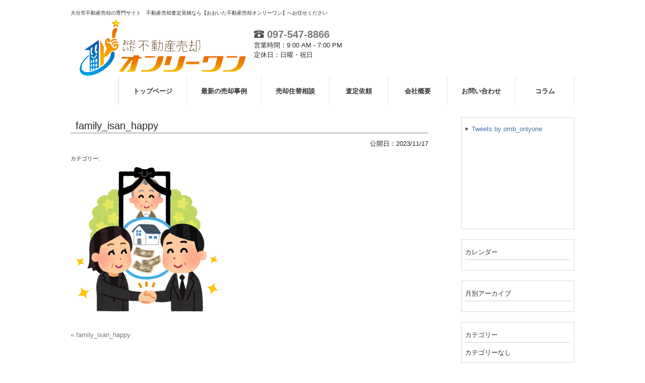

--- FILE ---
content_type: text/html; charset=UTF-8
request_url: https://www.oitamansion-onlyone.jp/4420
body_size: 34506
content:

<!DOCTYPE html>
<html lang="ja">
<head>
<meta charset="UTF-8">
<meta name="viewport" content="width=device-width, user-scalable=yes, maximum-scale=1.0, minimum-scale=1.0">
<meta name="format-detection" content="telephone=no">
<title>family_isan_happy | 株式会社コントス</title>
<link rel="profile" href="http://gmpg.org/xfn/11">
<!-- style sheet -->
  <link rel="stylesheet" type="text/css" media="all" href="https://www.oitamansion-onlyone.jp/wp/wp-content/themes/responsive_type_DJ01W/style.css">
<link rel="stylesheet" type="text/css" media="all" href="https://www.oitamansion-onlyone.jp/wp/wp-content/themes/responsive_type_DJ01W/css/style_orange.css">
<!-- /style sheet -->
<link rel="pingback" href="https://www.oitamansion-onlyone.jp/wp/xmlrpc.php">
<!--[if lt IE 9]>
<script src="https://www.oitamansion-onlyone.jp/wp/wp-content/themes/responsive_type_DJ01W/js/html5.js"></script>
<script src="https://www.oitamansion-onlyone.jp/wp/wp-content/themes/responsive_type_DJ01W/js/css3-mediaqueries.js"></script>
<![endif]-->
<script src="https://www.oitamansion-onlyone.jp/wp/wp-content/themes/responsive_type_DJ01W/js/jquery1.4.4.min.js"></script>
<script src="https://www.oitamansion-onlyone.jp/wp/wp-content/themes/responsive_type_DJ01W/js/script.js"></script>

<!-- -->
<!-- -->
<meta name='robots' content='max-image-preview:large' />
<link rel='dns-prefetch' href='//www.googletagmanager.com' />
<script type="text/javascript">
/* <![CDATA[ */
window._wpemojiSettings = {"baseUrl":"https:\/\/s.w.org\/images\/core\/emoji\/15.0.3\/72x72\/","ext":".png","svgUrl":"https:\/\/s.w.org\/images\/core\/emoji\/15.0.3\/svg\/","svgExt":".svg","source":{"concatemoji":"https:\/\/www.oitamansion-onlyone.jp\/wp\/wp-includes\/js\/wp-emoji-release.min.js?ver=6.6.4"}};
/*! This file is auto-generated */
!function(i,n){var o,s,e;function c(e){try{var t={supportTests:e,timestamp:(new Date).valueOf()};sessionStorage.setItem(o,JSON.stringify(t))}catch(e){}}function p(e,t,n){e.clearRect(0,0,e.canvas.width,e.canvas.height),e.fillText(t,0,0);var t=new Uint32Array(e.getImageData(0,0,e.canvas.width,e.canvas.height).data),r=(e.clearRect(0,0,e.canvas.width,e.canvas.height),e.fillText(n,0,0),new Uint32Array(e.getImageData(0,0,e.canvas.width,e.canvas.height).data));return t.every(function(e,t){return e===r[t]})}function u(e,t,n){switch(t){case"flag":return n(e,"\ud83c\udff3\ufe0f\u200d\u26a7\ufe0f","\ud83c\udff3\ufe0f\u200b\u26a7\ufe0f")?!1:!n(e,"\ud83c\uddfa\ud83c\uddf3","\ud83c\uddfa\u200b\ud83c\uddf3")&&!n(e,"\ud83c\udff4\udb40\udc67\udb40\udc62\udb40\udc65\udb40\udc6e\udb40\udc67\udb40\udc7f","\ud83c\udff4\u200b\udb40\udc67\u200b\udb40\udc62\u200b\udb40\udc65\u200b\udb40\udc6e\u200b\udb40\udc67\u200b\udb40\udc7f");case"emoji":return!n(e,"\ud83d\udc26\u200d\u2b1b","\ud83d\udc26\u200b\u2b1b")}return!1}function f(e,t,n){var r="undefined"!=typeof WorkerGlobalScope&&self instanceof WorkerGlobalScope?new OffscreenCanvas(300,150):i.createElement("canvas"),a=r.getContext("2d",{willReadFrequently:!0}),o=(a.textBaseline="top",a.font="600 32px Arial",{});return e.forEach(function(e){o[e]=t(a,e,n)}),o}function t(e){var t=i.createElement("script");t.src=e,t.defer=!0,i.head.appendChild(t)}"undefined"!=typeof Promise&&(o="wpEmojiSettingsSupports",s=["flag","emoji"],n.supports={everything:!0,everythingExceptFlag:!0},e=new Promise(function(e){i.addEventListener("DOMContentLoaded",e,{once:!0})}),new Promise(function(t){var n=function(){try{var e=JSON.parse(sessionStorage.getItem(o));if("object"==typeof e&&"number"==typeof e.timestamp&&(new Date).valueOf()<e.timestamp+604800&&"object"==typeof e.supportTests)return e.supportTests}catch(e){}return null}();if(!n){if("undefined"!=typeof Worker&&"undefined"!=typeof OffscreenCanvas&&"undefined"!=typeof URL&&URL.createObjectURL&&"undefined"!=typeof Blob)try{var e="postMessage("+f.toString()+"("+[JSON.stringify(s),u.toString(),p.toString()].join(",")+"));",r=new Blob([e],{type:"text/javascript"}),a=new Worker(URL.createObjectURL(r),{name:"wpTestEmojiSupports"});return void(a.onmessage=function(e){c(n=e.data),a.terminate(),t(n)})}catch(e){}c(n=f(s,u,p))}t(n)}).then(function(e){for(var t in e)n.supports[t]=e[t],n.supports.everything=n.supports.everything&&n.supports[t],"flag"!==t&&(n.supports.everythingExceptFlag=n.supports.everythingExceptFlag&&n.supports[t]);n.supports.everythingExceptFlag=n.supports.everythingExceptFlag&&!n.supports.flag,n.DOMReady=!1,n.readyCallback=function(){n.DOMReady=!0}}).then(function(){return e}).then(function(){var e;n.supports.everything||(n.readyCallback(),(e=n.source||{}).concatemoji?t(e.concatemoji):e.wpemoji&&e.twemoji&&(t(e.twemoji),t(e.wpemoji)))}))}((window,document),window._wpemojiSettings);
/* ]]> */
</script>
<style id='wp-emoji-styles-inline-css' type='text/css'>

	img.wp-smiley, img.emoji {
		display: inline !important;
		border: none !important;
		box-shadow: none !important;
		height: 1em !important;
		width: 1em !important;
		margin: 0 0.07em !important;
		vertical-align: -0.1em !important;
		background: none !important;
		padding: 0 !important;
	}
</style>
<link rel='stylesheet' id='wp-block-library-css' href='https://www.oitamansion-onlyone.jp/wp/wp-includes/css/dist/block-library/style.min.css?ver=6.6.4' type='text/css' media='all' />
<style id='classic-theme-styles-inline-css' type='text/css'>
/*! This file is auto-generated */
.wp-block-button__link{color:#fff;background-color:#32373c;border-radius:9999px;box-shadow:none;text-decoration:none;padding:calc(.667em + 2px) calc(1.333em + 2px);font-size:1.125em}.wp-block-file__button{background:#32373c;color:#fff;text-decoration:none}
</style>
<style id='global-styles-inline-css' type='text/css'>
:root{--wp--preset--aspect-ratio--square: 1;--wp--preset--aspect-ratio--4-3: 4/3;--wp--preset--aspect-ratio--3-4: 3/4;--wp--preset--aspect-ratio--3-2: 3/2;--wp--preset--aspect-ratio--2-3: 2/3;--wp--preset--aspect-ratio--16-9: 16/9;--wp--preset--aspect-ratio--9-16: 9/16;--wp--preset--color--black: #000000;--wp--preset--color--cyan-bluish-gray: #abb8c3;--wp--preset--color--white: #ffffff;--wp--preset--color--pale-pink: #f78da7;--wp--preset--color--vivid-red: #cf2e2e;--wp--preset--color--luminous-vivid-orange: #ff6900;--wp--preset--color--luminous-vivid-amber: #fcb900;--wp--preset--color--light-green-cyan: #7bdcb5;--wp--preset--color--vivid-green-cyan: #00d084;--wp--preset--color--pale-cyan-blue: #8ed1fc;--wp--preset--color--vivid-cyan-blue: #0693e3;--wp--preset--color--vivid-purple: #9b51e0;--wp--preset--gradient--vivid-cyan-blue-to-vivid-purple: linear-gradient(135deg,rgba(6,147,227,1) 0%,rgb(155,81,224) 100%);--wp--preset--gradient--light-green-cyan-to-vivid-green-cyan: linear-gradient(135deg,rgb(122,220,180) 0%,rgb(0,208,130) 100%);--wp--preset--gradient--luminous-vivid-amber-to-luminous-vivid-orange: linear-gradient(135deg,rgba(252,185,0,1) 0%,rgba(255,105,0,1) 100%);--wp--preset--gradient--luminous-vivid-orange-to-vivid-red: linear-gradient(135deg,rgba(255,105,0,1) 0%,rgb(207,46,46) 100%);--wp--preset--gradient--very-light-gray-to-cyan-bluish-gray: linear-gradient(135deg,rgb(238,238,238) 0%,rgb(169,184,195) 100%);--wp--preset--gradient--cool-to-warm-spectrum: linear-gradient(135deg,rgb(74,234,220) 0%,rgb(151,120,209) 20%,rgb(207,42,186) 40%,rgb(238,44,130) 60%,rgb(251,105,98) 80%,rgb(254,248,76) 100%);--wp--preset--gradient--blush-light-purple: linear-gradient(135deg,rgb(255,206,236) 0%,rgb(152,150,240) 100%);--wp--preset--gradient--blush-bordeaux: linear-gradient(135deg,rgb(254,205,165) 0%,rgb(254,45,45) 50%,rgb(107,0,62) 100%);--wp--preset--gradient--luminous-dusk: linear-gradient(135deg,rgb(255,203,112) 0%,rgb(199,81,192) 50%,rgb(65,88,208) 100%);--wp--preset--gradient--pale-ocean: linear-gradient(135deg,rgb(255,245,203) 0%,rgb(182,227,212) 50%,rgb(51,167,181) 100%);--wp--preset--gradient--electric-grass: linear-gradient(135deg,rgb(202,248,128) 0%,rgb(113,206,126) 100%);--wp--preset--gradient--midnight: linear-gradient(135deg,rgb(2,3,129) 0%,rgb(40,116,252) 100%);--wp--preset--font-size--small: 13px;--wp--preset--font-size--medium: 20px;--wp--preset--font-size--large: 36px;--wp--preset--font-size--x-large: 42px;--wp--preset--spacing--20: 0.44rem;--wp--preset--spacing--30: 0.67rem;--wp--preset--spacing--40: 1rem;--wp--preset--spacing--50: 1.5rem;--wp--preset--spacing--60: 2.25rem;--wp--preset--spacing--70: 3.38rem;--wp--preset--spacing--80: 5.06rem;--wp--preset--shadow--natural: 6px 6px 9px rgba(0, 0, 0, 0.2);--wp--preset--shadow--deep: 12px 12px 50px rgba(0, 0, 0, 0.4);--wp--preset--shadow--sharp: 6px 6px 0px rgba(0, 0, 0, 0.2);--wp--preset--shadow--outlined: 6px 6px 0px -3px rgba(255, 255, 255, 1), 6px 6px rgba(0, 0, 0, 1);--wp--preset--shadow--crisp: 6px 6px 0px rgba(0, 0, 0, 1);}:where(.is-layout-flex){gap: 0.5em;}:where(.is-layout-grid){gap: 0.5em;}body .is-layout-flex{display: flex;}.is-layout-flex{flex-wrap: wrap;align-items: center;}.is-layout-flex > :is(*, div){margin: 0;}body .is-layout-grid{display: grid;}.is-layout-grid > :is(*, div){margin: 0;}:where(.wp-block-columns.is-layout-flex){gap: 2em;}:where(.wp-block-columns.is-layout-grid){gap: 2em;}:where(.wp-block-post-template.is-layout-flex){gap: 1.25em;}:where(.wp-block-post-template.is-layout-grid){gap: 1.25em;}.has-black-color{color: var(--wp--preset--color--black) !important;}.has-cyan-bluish-gray-color{color: var(--wp--preset--color--cyan-bluish-gray) !important;}.has-white-color{color: var(--wp--preset--color--white) !important;}.has-pale-pink-color{color: var(--wp--preset--color--pale-pink) !important;}.has-vivid-red-color{color: var(--wp--preset--color--vivid-red) !important;}.has-luminous-vivid-orange-color{color: var(--wp--preset--color--luminous-vivid-orange) !important;}.has-luminous-vivid-amber-color{color: var(--wp--preset--color--luminous-vivid-amber) !important;}.has-light-green-cyan-color{color: var(--wp--preset--color--light-green-cyan) !important;}.has-vivid-green-cyan-color{color: var(--wp--preset--color--vivid-green-cyan) !important;}.has-pale-cyan-blue-color{color: var(--wp--preset--color--pale-cyan-blue) !important;}.has-vivid-cyan-blue-color{color: var(--wp--preset--color--vivid-cyan-blue) !important;}.has-vivid-purple-color{color: var(--wp--preset--color--vivid-purple) !important;}.has-black-background-color{background-color: var(--wp--preset--color--black) !important;}.has-cyan-bluish-gray-background-color{background-color: var(--wp--preset--color--cyan-bluish-gray) !important;}.has-white-background-color{background-color: var(--wp--preset--color--white) !important;}.has-pale-pink-background-color{background-color: var(--wp--preset--color--pale-pink) !important;}.has-vivid-red-background-color{background-color: var(--wp--preset--color--vivid-red) !important;}.has-luminous-vivid-orange-background-color{background-color: var(--wp--preset--color--luminous-vivid-orange) !important;}.has-luminous-vivid-amber-background-color{background-color: var(--wp--preset--color--luminous-vivid-amber) !important;}.has-light-green-cyan-background-color{background-color: var(--wp--preset--color--light-green-cyan) !important;}.has-vivid-green-cyan-background-color{background-color: var(--wp--preset--color--vivid-green-cyan) !important;}.has-pale-cyan-blue-background-color{background-color: var(--wp--preset--color--pale-cyan-blue) !important;}.has-vivid-cyan-blue-background-color{background-color: var(--wp--preset--color--vivid-cyan-blue) !important;}.has-vivid-purple-background-color{background-color: var(--wp--preset--color--vivid-purple) !important;}.has-black-border-color{border-color: var(--wp--preset--color--black) !important;}.has-cyan-bluish-gray-border-color{border-color: var(--wp--preset--color--cyan-bluish-gray) !important;}.has-white-border-color{border-color: var(--wp--preset--color--white) !important;}.has-pale-pink-border-color{border-color: var(--wp--preset--color--pale-pink) !important;}.has-vivid-red-border-color{border-color: var(--wp--preset--color--vivid-red) !important;}.has-luminous-vivid-orange-border-color{border-color: var(--wp--preset--color--luminous-vivid-orange) !important;}.has-luminous-vivid-amber-border-color{border-color: var(--wp--preset--color--luminous-vivid-amber) !important;}.has-light-green-cyan-border-color{border-color: var(--wp--preset--color--light-green-cyan) !important;}.has-vivid-green-cyan-border-color{border-color: var(--wp--preset--color--vivid-green-cyan) !important;}.has-pale-cyan-blue-border-color{border-color: var(--wp--preset--color--pale-cyan-blue) !important;}.has-vivid-cyan-blue-border-color{border-color: var(--wp--preset--color--vivid-cyan-blue) !important;}.has-vivid-purple-border-color{border-color: var(--wp--preset--color--vivid-purple) !important;}.has-vivid-cyan-blue-to-vivid-purple-gradient-background{background: var(--wp--preset--gradient--vivid-cyan-blue-to-vivid-purple) !important;}.has-light-green-cyan-to-vivid-green-cyan-gradient-background{background: var(--wp--preset--gradient--light-green-cyan-to-vivid-green-cyan) !important;}.has-luminous-vivid-amber-to-luminous-vivid-orange-gradient-background{background: var(--wp--preset--gradient--luminous-vivid-amber-to-luminous-vivid-orange) !important;}.has-luminous-vivid-orange-to-vivid-red-gradient-background{background: var(--wp--preset--gradient--luminous-vivid-orange-to-vivid-red) !important;}.has-very-light-gray-to-cyan-bluish-gray-gradient-background{background: var(--wp--preset--gradient--very-light-gray-to-cyan-bluish-gray) !important;}.has-cool-to-warm-spectrum-gradient-background{background: var(--wp--preset--gradient--cool-to-warm-spectrum) !important;}.has-blush-light-purple-gradient-background{background: var(--wp--preset--gradient--blush-light-purple) !important;}.has-blush-bordeaux-gradient-background{background: var(--wp--preset--gradient--blush-bordeaux) !important;}.has-luminous-dusk-gradient-background{background: var(--wp--preset--gradient--luminous-dusk) !important;}.has-pale-ocean-gradient-background{background: var(--wp--preset--gradient--pale-ocean) !important;}.has-electric-grass-gradient-background{background: var(--wp--preset--gradient--electric-grass) !important;}.has-midnight-gradient-background{background: var(--wp--preset--gradient--midnight) !important;}.has-small-font-size{font-size: var(--wp--preset--font-size--small) !important;}.has-medium-font-size{font-size: var(--wp--preset--font-size--medium) !important;}.has-large-font-size{font-size: var(--wp--preset--font-size--large) !important;}.has-x-large-font-size{font-size: var(--wp--preset--font-size--x-large) !important;}
:where(.wp-block-post-template.is-layout-flex){gap: 1.25em;}:where(.wp-block-post-template.is-layout-grid){gap: 1.25em;}
:where(.wp-block-columns.is-layout-flex){gap: 2em;}:where(.wp-block-columns.is-layout-grid){gap: 2em;}
:root :where(.wp-block-pullquote){font-size: 1.5em;line-height: 1.6;}
</style>
<link rel='stylesheet' id='fancybox-css' href='https://www.oitamansion-onlyone.jp/wp/wp-content/plugins/easy-fancybox/fancybox/1.5.4/jquery.fancybox.min.css?ver=6.6.4' type='text/css' media='screen' />
<script type="text/javascript" src="https://www.oitamansion-onlyone.jp/wp/wp-includes/js/jquery/jquery.min.js?ver=3.7.1" id="jquery-core-js"></script>
<script type="text/javascript" src="https://www.oitamansion-onlyone.jp/wp/wp-includes/js/jquery/jquery-migrate.min.js?ver=3.4.1" id="jquery-migrate-js"></script>

<!-- Site Kit によって追加された Google タグ（gtag.js）スニペット -->

<!-- Google アナリティクス スニペット (Site Kit が追加) -->
<script type="text/javascript" src="https://www.googletagmanager.com/gtag/js?id=G-24KM7PP0YK" id="google_gtagjs-js" async></script>
<script type="text/javascript" id="google_gtagjs-js-after">
/* <![CDATA[ */
window.dataLayer = window.dataLayer || [];function gtag(){dataLayer.push(arguments);}
gtag("set","linker",{"domains":["www.oitamansion-onlyone.jp"]});
gtag("js", new Date());
gtag("set", "developer_id.dZTNiMT", true);
gtag("config", "G-24KM7PP0YK");
/* ]]> */
</script>

<!-- Site Kit によって追加された終了 Google タグ（gtag.js）スニペット -->
<link rel="https://api.w.org/" href="https://www.oitamansion-onlyone.jp/wp-json/" /><link rel="alternate" title="JSON" type="application/json" href="https://www.oitamansion-onlyone.jp/wp-json/wp/v2/media/4420" /><link rel='shortlink' href='https://www.oitamansion-onlyone.jp/?p=4420' />
<link rel="alternate" title="oEmbed (JSON)" type="application/json+oembed" href="https://www.oitamansion-onlyone.jp/wp-json/oembed/1.0/embed?url=https%3A%2F%2Fwww.oitamansion-onlyone.jp%2F4420" />
<link rel="alternate" title="oEmbed (XML)" type="text/xml+oembed" href="https://www.oitamansion-onlyone.jp/wp-json/oembed/1.0/embed?url=https%3A%2F%2Fwww.oitamansion-onlyone.jp%2F4420&#038;format=xml" />
<meta name="generator" content="Site Kit by Google 1.139.0" /><link rel="icon" href="https://www.oitamansion-onlyone.jp/wp/wp-content/uploads/2018/10/cropped-only-one-1-e1540882434658-3-32x32.jpg" sizes="32x32" />
<link rel="icon" href="https://www.oitamansion-onlyone.jp/wp/wp-content/uploads/2018/10/cropped-only-one-1-e1540882434658-3-192x192.jpg" sizes="192x192" />
<link rel="apple-touch-icon" href="https://www.oitamansion-onlyone.jp/wp/wp-content/uploads/2018/10/cropped-only-one-1-e1540882434658-3-180x180.jpg" />
<meta name="msapplication-TileImage" content="https://www.oitamansion-onlyone.jp/wp/wp-content/uploads/2018/10/cropped-only-one-1-e1540882434658-3-270x270.jpg" />
		<style type="text/css" id="wp-custom-css">
			.page-box {
    margin: 30px auto 0px;
}
.page-item-header {
    color: #FFF;
    background-color: #ff9914;
    font-size: 22px;
    font-weight: bold;
    text-align: center;
    padding: 5px;
}
.page-item-box {
	background-color: #ffffe6;
    border: solid 1px #ff9914;
    padding: 15px;
}
.page-item-box ul {
    padding-left: 20px;
    margin: 0 20px 10px;
}
.fee-page-box ol,
.fee-page-box ul {
    margin-bottom: 0px;
}
.merit,
.demerit {
    display: block;
    width: 140px;
    color: #fff !important;
    font-size: 15px;
    border-radius: 7px;
    line-height: 25px;
    margin-bottom: 10px !important;
    text-align: center;
    font-weight: bold;
	background-color: #33a65e;
}
.demerit {
    background-color: #9b9b9b;
}
.page-img{
    margin: 50px auto;	
}		</style>
		</head>
<body>
<header id="header" role="banner">
<div class="bg_box">
  <div class="bg">
  	<div class="inner">
			<h1>大分市不動産売却の専門サイト　不動産売却査定見積なら【おおいた不動産売却オンリーワン】へお任せください</h1>
    </div>
  </div>

	<div class="inner">
    <div class="hdinner">
  		<!--<h2 class="logo"><a href="https://www.oitamansion-onlyone.jp/" title="株式会社コントス" rel="home"><img src="https://www.oitamansion-onlyone.jp/wp/wp-content/uploads/2021/08/fudousanbaiyakulog.png" alt=""></a></h2>-->
  		<h2 class="logo"><a href="https://www.oitamansion-onlyone.jp/" title="" rel="home"><img src="https://www.oitamansion-onlyone.jp/wp/wp-content/uploads/2021/08/fudousanbaiyakulog.png" alt=""></a></h2>
    </div>
    
    <div class="hdinner hdinnerInfo">
        <span class="hdinner_tel"><a href="tel:0975478866"><img src="https://www.oitamansion-onlyone.jp/wp/wp-content/themes/responsive_type_DJ01W/images/telicon.png" alt="TEL"> 097-547-8866</a></span><br />
        
        <span>営業時間：9:00 AM - 7:00 PM</span><br />        <span>定休日：日曜・祝日</span>        
    </div>
    
    <div class="hdinner_r">
        <div class="wp_bkmk_lt"></div>
    </div>
	</div>
</div>
</header>

  <nav id="mainNav">
    <div class="inner">
    <a class="menu" id="menu"><span>MENU</span></a>
		<div class="panel">   
    <ul><li id="menu-item-179" class="menu-item menu-item-type-post_type menu-item-object-page menu-item-home menu-item-has-children"><a href="https://www.oitamansion-onlyone.jp/"><strong>トップページ</strong></a>
<ul class="sub-menu">
	<li id="menu-item-2113" class="menu-item menu-item-type-post_type menu-item-object-page menu-item-has-children"><a href="https://www.oitamansion-onlyone.jp/howto">賢く売却するノウハウ</a>
	<ul class="sub-menu">
		<li id="menu-item-2116" class="menu-item menu-item-type-post_type menu-item-object-page"><a href="https://www.oitamansion-onlyone.jp/howto/price">「売出価格」と「成約価格」</a></li>
		<li id="menu-item-2115" class="menu-item menu-item-type-post_type menu-item-object-page"><a href="https://www.oitamansion-onlyone.jp/howto/flow">売却までの流れ</a></li>
		<li id="menu-item-2114" class="menu-item menu-item-type-post_type menu-item-object-page"><a href="https://www.oitamansion-onlyone.jp/howto/replacement">買い替え成功のノウハウ</a></li>
	</ul>
</li>
</ul>
</li>
<li id="menu-item-4670" class="menu-item menu-item-type-post_type menu-item-object-page"><a href="https://www.oitamansion-onlyone.jp/home-free-a"><strong>最新の売却事例</strong></a></li>
<li id="menu-item-1678" class="menu-item menu-item-type-post_type menu-item-object-page"><a href="https://www.oitamansion-onlyone.jp/consult"><strong>売却住替相談</strong></a></li>
<li id="menu-item-1685" class="menu-item menu-item-type-custom menu-item-object-custom"><a href="https://www.oitamansion-onlyone.jp/cf_cgi6/satei.htm"><strong>査定依頼</strong></a></li>
<li id="menu-item-1228" class="menu-item menu-item-type-post_type menu-item-object-page"><a href="https://www.oitamansion-onlyone.jp/company_info"><strong>会社概要</strong></a></li>
<li id="menu-item-1651" class="menu-item menu-item-type-custom menu-item-object-custom"><a href="https://www.oitamansion-onlyone.jp/cf_cgi2/toiawase.htm"><strong>お問い合わせ</strong></a></li>
<li id="menu-item-3565" class="menu-item menu-item-type-post_type menu-item-object-page"><a href="https://www.oitamansion-onlyone.jp/bkcolumnmend-list"><strong>コラム</strong></a></li>
</ul>   
    </div>
    </div>
  </nav>
<div id="wrapper">

<div id="content">
<section>
		<article id="post-4420" class="content">
	  <header>  	
      <h2 class="title first"><span>family_isan_happy</span></h2>
      <!-- 日付 -->
      <p class="dateLabel">公開日：<time datetime="2023-11-17">2023/11/17</time></p>
      <p class="dateLabel">
	        </p>
      <!-- 日付 -->
      
      <span class="list-cat">カテゴリー: </span>
            </p> 
    </header>
    <div class="post">
	<p class="attachment"><a href='https://www.oitamansion-onlyone.jp/wp/wp-content/uploads/2023/10/family_isan_happy-1-2.png'><img fetchpriority="high" decoding="async" width="300" height="300" src="https://www.oitamansion-onlyone.jp/wp/wp-content/uploads/2023/10/family_isan_happy-1-2-300x300.png" class="attachment-medium size-medium" alt="" srcset="https://www.oitamansion-onlyone.jp/wp/wp-content/uploads/2023/10/family_isan_happy-1-2-300x300.png 300w, https://www.oitamansion-onlyone.jp/wp/wp-content/uploads/2023/10/family_isan_happy-1-2-150x150.png 150w, https://www.oitamansion-onlyone.jp/wp/wp-content/uploads/2023/10/family_isan_happy-1-2-768x768.png 768w, https://www.oitamansion-onlyone.jp/wp/wp-content/uploads/2023/10/family_isan_happy-1-2-100x100.png 100w, https://www.oitamansion-onlyone.jp/wp/wp-content/uploads/2023/10/family_isan_happy-1-2-120x120.png 120w, https://www.oitamansion-onlyone.jp/wp/wp-content/uploads/2023/10/family_isan_happy-1-2.png 800w" sizes="(max-width: 300px) 100vw, 300px" /></a></p>
    </div>
     
  </article>
	  <div class="pagenav">
			<span class="prev"><a href="https://www.oitamansion-onlyone.jp/4420" rel="prev">&laquo; family_isan_happy</a></span>          
			<span class="next"></span>
	</div>
  </section>
  
	</div><!-- / content -->
  <aside id="sidebar">
  <section id="execphp-21" class="widget widget_execphp">			<div class="execphpwidget"><div class="twitterbox">
<a class="twitter-timeline" href="https://twitter.com/omb_onlyone?ref_src=twsrc%5Etfw">Tweets by omb_onlyone</a> <script async src="https://platform.twitter.com/widgets.js" charset="utf-8"></script></div></div>
		</section>  
      
  <section id="calendar-2" class="widget widget_calendar"><h3><span>カレンダー</span></h3><div id="calendar_wrap" class="calendar_wrap"></div></section><section id="archives-2" class="widget widget_archive"><h3><span>月別アーカイブ</span></h3>
			<ul>
							</ul>

			</section><section id="categories-2" class="widget widget_categories"><h3><span>カテゴリー</span></h3>
			<ul>
				<li class="cat-item-none">カテゴリーなし</li>			</ul>

			</section>  
    <div class="bn_float_left">
    
    <p class="biggestbanner">
	  <a href="https://www.oitamansion-onlyone.jp/cf_cgi6/satei.htm"><img src="https://www.oitamansion-onlyone.jp/wp/wp-content/uploads/2024/04/5c5b5d01868e55add427f914e27c705d.png" alt="売却査定依頼" /></a>
		</p>
    
  </div>
    <div class="bn_float_right">
    
    <p class="biggerbanner">
	  <a href="https://www.oitamansion-onlyone.jp/qa/"><img src="https://www.oitamansion-onlyone.jp/wp/wp-content/uploads/2024/04/10-1.png" alt="不動産売却Q&A" /></a>
		</p>
    
  <p class="biggerbanner">
	  <a href="https://www.oitamansion-onlyone.jp/cf_cgi2/toiawase.htm"><img src="https://www.oitamansion-onlyone.jp/wp/wp-content/uploads/2024/04/11.png" alt="お問い合わせ" /></a>
		</p>
    
  </div>
    <div class="bannersbox">
    
    <p class="banner">
	  <a href="https://www.oitamansion-onlyone.jp/cyukai/"><img src="https://www.oitamansion-onlyone.jp/wp/wp-content/uploads/2024/04/20-1.png" alt="売却方法について" /></a>
		</p>
    
  <p class="banner">
	  <a href="https://oita-mt.jp/"><img src="https://www.oitamansion-onlyone.jp/wp/wp-content/uploads/2024/04/21.png" alt="買いたい！" /></a>
		</p>

  <p class="banner">
	  <a href="https://www.oitamansion-onlyone.jp/consult/"><img src="https://www.oitamansion-onlyone.jp/wp/wp-content/uploads/2024/04/22.png" alt="売却住替相談" /></a>
		</p>
    
   <p class="banner">
	  <a href="https://lin.ee/n9l9KkN"><img src="https://www.oitamansion-onlyone.jp/wp/wp-content/uploads/2024/04/28.png" alt="LINE査定" /></a>
		</p>
    
  <p class="banner">
	  <a href="https://www.instagram.com/omb_onlyone"><img src="https://www.oitamansion-onlyone.jp/wp/wp-content/uploads/2024/04/29.png" alt="インスタグラム" /></a>
		</p>
    
  <p class="banner">
	  <a href="https://twitter.com/omb_onlyone"><img src="https://www.oitamansion-onlyone.jp/wp/wp-content/uploads/2024/04/30.png" alt="ツイッター" /></a>
		</p>
    
  </div>
  </aside><div style=" clear:both;"></div>
</div>
<!-- / wrapper -->


<footer id="footer">
	<div id="footerwid">
		<div id="footerleft"><section id="text-44" class="widget widget_text"><h3><span>『おおいた不動産売却オンリーワン』とは</span></h3>			<div class="textwidget"><p>おおいた不動産売却オンリーワンは、大分市全域の不動産に特化した売却支援専門サイトです。<br />
不動産を売りたいのはもちろんのこと、売却にともなう税制面、相続や家族信託、後見人制度を活用した売却に関する問題など、様々な角度から弊社専門スタッフが的確なアドバイスをおこなっています。</p>
</div>
		</section></div>
		<div id="footerright"><section id="execphp-27" class="widget widget_execphp">			<div class="execphpwidget"><h3><span>株式会社コントス</span></h3>
<ul>
 <li>大分県知事免許（4）第2982号</li>
 <li>〒870-0025<br>大分県大分市顕徳町1丁目13番17号大分中央ホールディングスビル1階<br>        <span><a href="https://www.oitamansion-onlyone.jp/access_location/">アクセス</a></span> 
</li>
 <li>TEL：<a href="tel:0975478866">097-547-8866</a></li>
     <li>FAX：097-547-8867</li>    
    <li>営業時間：9:00 AM - 7:00 PM</li>
    <li>定休日：日曜・祝日</li></ul>
<div class="wp_bkmk_lt"></div></div>
		</section></div>
	<div style="clear:both;"></div>
</div>
<div id="footerlink">
	<div class="inner">
		<ul><li id="menu-item-275" class="menu-item menu-item-type-post_type menu-item-object-page menu-item-275"><a href="https://www.oitamansion-onlyone.jp/menseki">免責事項</a></li>
<li id="menu-item-276" class="menu-item menu-item-type-post_type menu-item-object-page menu-item-276"><a href="https://www.oitamansion-onlyone.jp/privacy">個人情報保護方針</a></li>
<li id="menu-item-338" class="menu-item menu-item-type-post_type menu-item-object-page menu-item-338"><a href="https://www.oitamansion-onlyone.jp/site-map">サイトマップ</a></li>
<li id="menu-item-4827" class="menu-item menu-item-type-custom menu-item-object-custom menu-item-4827"><a href="https://search.google.com/local/reviews?placeid=ChIJnav923CfRjURagZv3uc3umw">お客さまの声</a></li>
<li id="menu-item-1318" class="menu-item menu-item-type-post_type menu-item-object-page menu-item-1318"><a href="https://www.oitamansion-onlyone.jp/staff">スタッフ紹介</a></li>
<li id="menu-item-1682" class="menu-item menu-item-type-post_type menu-item-object-page menu-item-1682"><a href="https://www.oitamansion-onlyone.jp/access_location">アクセス</a></li>
<li id="menu-item-1319" class="menu-item menu-item-type-post_type menu-item-object-page menu-item-1319"><a href="https://www.oitamansion-onlyone.jp/bkcolumnmend-list">コラム</a></li>
<li id="menu-item-2173" class="menu-item menu-item-type-custom menu-item-object-custom menu-item-2173"><a href="https://contos.co.jp/">運営会社</a></li>
</ul><br />
	</div>
	<div id="copyright">Copyright © All rights Reserved by株式会社コントス</div>
</div>
</footer>
<!-- / footer -->

<script type="text/javascript" src="https://www.oitamansion-onlyone.jp/wp/wp-content/plugins/easy-fancybox/vendor/purify.min.js?ver=6.6.4" id="fancybox-purify-js"></script>
<script type="text/javascript" src="https://www.oitamansion-onlyone.jp/wp/wp-content/plugins/easy-fancybox/fancybox/1.5.4/jquery.fancybox.min.js?ver=6.6.4" id="jquery-fancybox-js"></script>
<script type="text/javascript" id="jquery-fancybox-js-after">
/* <![CDATA[ */
var fb_timeout, fb_opts={'autoScale':true,'showCloseButton':true,'margin':20,'pixelRatio':'false','centerOnScroll':true,'enableEscapeButton':true,'speedIn':500,'speedOut':500,'overlayShow':true,'hideOnOverlayClick':true,'minViewportWidth':320,'minVpHeight':320,'disableCoreLightbox':'true','enableBlockControls':'true','fancybox_openBlockControls':'true' };
if(typeof easy_fancybox_handler==='undefined'){
var easy_fancybox_handler=function(){
jQuery([".nolightbox","a.wp-block-file__button","a.pin-it-button","a[href*='pinterest.com\/pin\/create']","a[href*='facebook.com\/share']","a[href*='twitter.com\/share']"].join(',')).addClass('nofancybox');
jQuery('a.fancybox-close').on('click',function(e){e.preventDefault();jQuery.fancybox.close()});
/* IMG */
						var unlinkedImageBlocks=jQuery(".wp-block-image > img:not(.nofancybox,figure.nofancybox>img)");
						unlinkedImageBlocks.wrap(function() {
							var href = jQuery( this ).attr( "src" );
							return "<a href='" + href + "'></a>";
						});
var fb_IMG_select=jQuery('a[href*=".jpg" i]:not(.nofancybox,li.nofancybox>a,figure.nofancybox>a),area[href*=".jpg" i]:not(.nofancybox),a[href*=".jpeg" i]:not(.nofancybox,li.nofancybox>a,figure.nofancybox>a),area[href*=".jpeg" i]:not(.nofancybox),a[href*=".png" i]:not(.nofancybox,li.nofancybox>a,figure.nofancybox>a),area[href*=".png" i]:not(.nofancybox)');
fb_IMG_select.addClass('fancybox image');
var fb_IMG_sections=jQuery('.gallery,.wp-block-gallery,.tiled-gallery,.wp-block-jetpack-tiled-gallery,.ngg-galleryoverview,.ngg-imagebrowser,.nextgen_pro_blog_gallery,.nextgen_pro_film,.nextgen_pro_horizontal_filmstrip,.ngg-pro-masonry-wrapper,.ngg-pro-mosaic-container,.nextgen_pro_sidescroll,.nextgen_pro_slideshow,.nextgen_pro_thumbnail_grid,.tiled-gallery');
fb_IMG_sections.each(function(){jQuery(this).find(fb_IMG_select).attr('rel','gallery-'+fb_IMG_sections.index(this));});
jQuery('a.fancybox,area.fancybox,.fancybox>a').each(function(){jQuery(this).fancybox(jQuery.extend(true,{},fb_opts,{'transition':'elastic','transitionIn':'elastic','easingIn':'easeOutBack','transitionOut':'elastic','easingOut':'easeInBack','opacity':false,'hideOnContentClick':false,'titleShow':true,'titlePosition':'over','titleFromAlt':true,'showNavArrows':true,'enableKeyboardNav':true,'cyclic':false,'mouseWheel':'true'}))});
};};
var easy_fancybox_auto=function(){setTimeout(function(){jQuery('a#fancybox-auto,#fancybox-auto>a').first().trigger('click')},1000);};
jQuery(easy_fancybox_handler);jQuery(document).on('post-load',easy_fancybox_handler);
jQuery(easy_fancybox_auto);
/* ]]> */
</script>
<script type="text/javascript" src="https://www.oitamansion-onlyone.jp/wp/wp-content/plugins/easy-fancybox/vendor/jquery.easing.min.js?ver=1.4.1" id="jquery-easing-js"></script>
<script type="text/javascript" src="https://www.oitamansion-onlyone.jp/wp/wp-content/plugins/easy-fancybox/vendor/jquery.mousewheel.min.js?ver=3.1.13" id="jquery-mousewheel-js"></script>
<script type="text/javascript" id="wpfront-scroll-top-js-extra">
/* <![CDATA[ */
var wpfront_scroll_top_data = {"data":{"css":"#wpfront-scroll-top-container{display:none;position:fixed;cursor:pointer;z-index:9999;opacity:0}#wpfront-scroll-top-container div.text-holder{padding:3px 10px;border-radius:3px;-webkit-border-radius:3px;-webkit-box-shadow:4px 4px 5px 0 rgba(50,50,50,.5);-moz-box-shadow:4px 4px 5px 0 rgba(50,50,50,.5);box-shadow:4px 4px 5px 0 rgba(50,50,50,.5)}#wpfront-scroll-top-container a{outline-style:none;box-shadow:none;text-decoration:none}#wpfront-scroll-top-container {right: 20px;bottom: 20px;}        #wpfront-scroll-top-container img {\n            width: 50px;\n            height: 50px;\n        }\n        ","html":"<div id=\"wpfront-scroll-top-container\"><img src=\"https:\/\/www.oitamansion-onlyone.jp\/wp\/wp-content\/plugins\/wpfront-scroll-top\/images\/icons\/1.png\" alt=\"\" title=\"\" \/><\/div>","data":{"hide_iframe":false,"button_fade_duration":200,"auto_hide":false,"auto_hide_after":2,"scroll_offset":100,"button_opacity":0.8,"button_action":"top","button_action_element_selector":"","button_action_container_selector":"html, body","button_action_element_offset":0,"scroll_duration":400}}};
/* ]]> */
</script>
<script src="https://www.oitamansion-onlyone.jp/wp/wp-content/plugins/wpfront-scroll-top/js/wpfront-scroll-top.min.js?ver=2.2.10081" id="wpfront-scroll-top-js" async="async" defer="defer"></script>
</body>
</html>